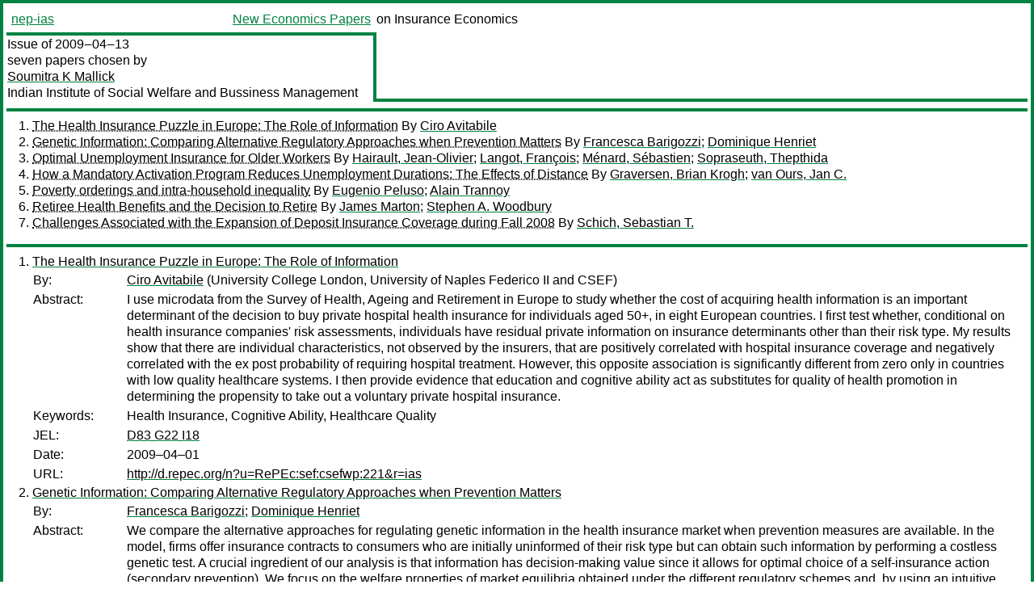

--- FILE ---
content_type: text/html
request_url: https://nep.repec.org/nep-ias/2009-04-13
body_size: 5312
content:
<!DOCTYPE html PUBLIC "-//W3C//DTD XHTML 1.0 Strict//EN" "http://www.w3.org/TR/xhtml1/DTD/xhtml1-strict.dtd">
<html xmlns="http://www.w3.org/1999/xhtml" lang="en-us" xml:lang="en-us">
<head>
<title>nep-ias 2009-04-13 papers</title>
<meta http-equiv="Content-type" content="text/html; charset=utf-8" />
<meta name="viewport" content="width=device-width, initial-scale=1.0, maximum-scale=1" />
<meta name="format-detection" content="telephone=no" />
<link rel="stylesheet" title="default" type="text/css" href="/css" />
</head>
<body>
<table id="riban_left_table">
<tr>
<td class="riban">
<table id="riban_left_table">
<tr>
<td align="left" width="50%" valign="middle">
<a class="intlink" id="report_link_in_riban_table" href="http://nep.repec.org/nep-ias.html">nep-ias</a></td>
<td align="right" valign="middle" width="50%" id="issue_service_name_td">
<a class="intlink" id="service_link_in_riban_table" href="http://nep.repec.org/">New Economics Papers</a>
</td>
</tr>
</table>
</td>
<td class="riban" width="64%"> on Insurance Economics</td></tr></table>

<table width="100%" id="snake_table">
<tr>
<td id="edition_column" width="36%">
<div>Issue of 2009‒04‒13<br />
seven papers chosen by<br />
<a class="trout" href="http://econpapers.repec.org/RAS/pma139.htm">Soumitra K Mallick</a><br />
<a class="extlink" href="">Indian Institute of Social Welfare and Bussiness Management</a><br />
</div>
</td>
<td id="repad_cell" width="64%"></td></tr></table>
<hr />

<ol class="liblo_ol">
<li class="liblo_li">
<a target="_blank" class="indoc" href="#p1">The Health Insurance Puzzle in Europe: The Role of Information</a> By 
<a target="_blank" class="trout" href="http://econpapers.repec.org/scripts/search.pf?aus=Ciro Avitabile">Ciro Avitabile</a></li>
<li class="liblo_li">
<a target="_blank" class="indoc" href="#p2">Genetic Information: Comparing Alternative Regulatory Approaches when Prevention Matters</a> By 
<a target="_blank" class="trout" href="http://econpapers.repec.org/scripts/search.pf?aus=Francesca Barigozzi">Francesca Barigozzi</a>; 
<a target="_blank" class="trout" href="http://econpapers.repec.org/scripts/search.pf?aus=Dominique Henriet">Dominique Henriet</a></li>
<li class="liblo_li">
<a target="_blank" class="indoc" href="#p3">Optimal Unemployment Insurance for Older Workers</a> By 
<a target="_blank" class="trout" href="http://econpapers.repec.org/scripts/search.pf?aus=Hairault, Jean-Olivier">Hairault, Jean-Olivier</a>; 
<a target="_blank" class="trout" href="http://econpapers.repec.org/scripts/search.pf?aus=Langot, François">Langot, François</a>; 
<a target="_blank" class="trout" href="http://econpapers.repec.org/scripts/search.pf?aus=Ménard, Sébastien">Ménard, Sébastien</a>; 
<a target="_blank" class="trout" href="http://econpapers.repec.org/scripts/search.pf?aus=Sopraseuth, Thepthida">Sopraseuth, Thepthida</a></li>
<li class="liblo_li">
<a target="_blank" class="indoc" href="#p4">How a Mandatory Activation Program Reduces Unemployment Durations: The Effects of Distance</a> By 
<a target="_blank" class="trout" href="http://econpapers.repec.org/scripts/search.pf?aus=Graversen, Brian Krogh">Graversen, Brian Krogh</a>; 
<a target="_blank" class="trout" href="http://econpapers.repec.org/scripts/search.pf?aus=van Ours, Jan C.">van Ours, Jan C.</a></li>
<li class="liblo_li">
<a target="_blank" class="indoc" href="#p5">Poverty orderings and intra-household inequality</a> By 
<a target="_blank" class="trout" href="http://econpapers.repec.org/scripts/search.pf?aus=Eugenio Peluso">Eugenio Peluso</a>; 
<a target="_blank" class="trout" href="http://econpapers.repec.org/scripts/search.pf?aus=Alain Trannoy">Alain Trannoy</a></li>
<li class="liblo_li">
<a target="_blank" class="indoc" href="#p6">Retiree Health Benefits and the Decision to Retire</a> By 
<a target="_blank" class="trout" href="http://econpapers.repec.org/scripts/search.pf?aus=James Marton">James Marton</a>; 
<a target="_blank" class="trout" href="http://econpapers.repec.org/scripts/search.pf?aus=Stephen A. Woodbury">Stephen A. Woodbury</a></li>
<li class="liblo_li">
<a target="_blank" class="indoc" href="#p7">Challenges Associated with the Expansion of Deposit Insurance Coverage during Fall 2008</a> By 
<a target="_blank" class="trout" href="http://econpapers.repec.org/scripts/search.pf?aus=Schich, Sebastian T.">Schich, Sebastian T.</a></li></ol>
<hr />
<ol class="coblo_ol">

<li class="coblo_li">
<div id="p1">
<a target="_blank" class="trout" href="http://econpapers.repec.org/RePEc:sef:csefwp:221">The Health Insurance Puzzle in Europe: The Role of Information</a></div>
<table class="basit">
<tr>
<td style="width: 7em" class="fina">By:</td>
<td class="fiva">
<a target="_blank" class="trout" href="http://econpapers.repec.org/scripts/search.pf?aus=Ciro Avitabile">Ciro Avitabile</a> (University College London, University of Naples Federico II and CSEF)</td></tr>
<tr>
<td style="width: 7em" class="fina">Abstract:</td>
<td class="fiva">I use microdata from the Survey of Health, Ageing and Retirement in Europe to 
study whether the cost of acquiring health information is an important 
determinant of the decision to buy private hospital health insurance for 
individuals aged 50+, in eight European countries. I first test whether, 
conditional on health insurance companies' risk assessments, individuals have 
residual private information on insurance determinants other than their risk 
type. My results show that there are individual characteristics, not observed 
by the insurers, that are positively correlated with hospital insurance 
coverage and negatively correlated with the ex post probability of requiring 
hospital treatment. However, this opposite association is significantly 
different from zero only in countries with low quality healthcare systems. I 
then provide evidence that education and cognitive ability act as substitutes 
for quality of health promotion in determining the propensity to take out a 
voluntary private hospital insurance.</td></tr>
<tr>
<td style="width: 7em" class="fina">Keywords:</td>
<td class="fiva">Health Insurance, Cognitive Ability, Healthcare Quality</td></tr>
<tr>
<td style="width: 7em" class="fina">JEL:</td>
<td class="fiva">
<a target="_blank" class="trout" href="http://econpapers.repec.org/scripts/search.pf?jel=D83 G22 I18">D83 G22 I18</a></td></tr>
<tr>
<td style="width: 7em" class="fina">Date:</td>
<td class="fiva">2009–04–01</td></tr>
<tr>
<td style="width: 7em" class="fina">URL:</td>
<td class="fiva"><a target="_blank" class="trout" href="http://d.repec.org/n?u=RePEc:sef:csefwp:221&amp;r=ias">http://d.repec.org/n?u=RePEc:sef:csefwp:221&amp;r=ias</a></td></tr></table></li>

<li class="coblo_li">
<div id="p2">
<a target="_blank" class="trout" href="http://econpapers.repec.org/RePEc:wpc:wplist:wp01_09">Genetic Information: Comparing Alternative Regulatory Approaches when Prevention Matters</a></div>
<table class="basit">
<tr>
<td style="width: 7em" class="fina">By:</td>
<td class="fiva">
<a target="_blank" class="trout" href="http://econpapers.repec.org/scripts/search.pf?aus=Francesca Barigozzi">Francesca Barigozzi</a>; 
<a target="_blank" class="trout" href="http://econpapers.repec.org/scripts/search.pf?aus=Dominique Henriet">Dominique Henriet</a></td></tr>
<tr>
<td style="width: 7em" class="fina">Abstract:</td>
<td class="fiva">We compare the alternative approaches for regulating genetic information in 
the health insurance market when prevention measures are available. In the 
model, firms offer insurance contracts to consumers who are initially 
uninformed of their risk type but can obtain such information by performing a 
costless genetic test. A crucial ingredient of our analysis is that 
information has decision-making value since it allows for optimal choice of a 
self-insurance action (secondary prevention). We focus on the welfare 
properties of market equilibria obtained under the different regulatory 
schemes and, by using an intuitive graphical analysis, we rank them 
unambiguously. Our results show that Disclosure Duty weakly dominates the 
other regulatory schemes and that Strict Prohibition represents the worst 
regulatory approach.</td></tr>
<tr>
<td style="width: 7em" class="fina">Keywords:</td>
<td class="fiva">health insurance markets, information gathering, discrimination risk, classification risk, self-insurance</td></tr>
<tr>
<td style="width: 7em" class="fina">JEL:</td>
<td class="fiva">
<a target="_blank" class="trout" href="http://econpapers.repec.org/scripts/search.pf?jel=D82 D83 G22 L52">D82 D83 G22 L52</a></td></tr>
<tr>
<td style="width: 7em" class="fina">Date:</td>
<td class="fiva">2008–12</td></tr>
<tr>
<td style="width: 7em" class="fina">URL:</td>
<td class="fiva"><a target="_blank" class="trout" href="http://d.repec.org/n?u=RePEc:wpc:wplist:wp01_09&amp;r=ias">http://d.repec.org/n?u=RePEc:wpc:wplist:wp01_09&amp;r=ias</a></td></tr></table></li>

<li class="coblo_li">
<div id="p3">
<a target="_blank" class="trout" href="http://econpapers.repec.org/RePEc:iza:izadps:dp4071">Optimal Unemployment Insurance for Older Workers</a></div>
<table class="basit">
<tr>
<td style="width: 7em" class="fina">By:</td>
<td class="fiva">
<a target="_blank" class="trout" href="http://econpapers.repec.org/scripts/search.pf?aus=Hairault, Jean-Olivier">Hairault, Jean-Olivier</a> (University of Paris 1); 
<a target="_blank" class="trout" href="http://econpapers.repec.org/scripts/search.pf?aus=Langot, François">Langot, François</a> (University of Le Mans); 
<a target="_blank" class="trout" href="http://econpapers.repec.org/scripts/search.pf?aus=Ménard, Sébastien">Ménard, Sébastien</a> (GAINS, Université du Maine); 
<a target="_blank" class="trout" href="http://econpapers.repec.org/scripts/search.pf?aus=Sopraseuth, Thepthida">Sopraseuth, Thepthida</a> (GAINS, Université du Maine)</td></tr>
<tr>
<td style="width: 7em" class="fina">Abstract:</td>
<td class="fiva">This paper shows that optimal unemployment insurance contracts are 
age-dependent. Older workers have only a few years left on the labor market 
prior to retirement. This short horizon implies a more digressive replacement 
ratio. However, there is a sufficiently short distance to retirement for which 
flat unemployment benefits can be the optimal contract as the nearly retired 
unemployed workers rationally expect never to suffer from the punishment. This 
is why imposing a tax on the future job is particularly efficient in the 
context of older workers because the agency can now reward the job search by 
present employment subsidies. Moreover, we propose adopting a global approach 
to unemployment insurance by determining an optimal contract that integrates 
unemployment insurance and retirement pension systems.</td></tr>
<tr>
<td style="width: 7em" class="fina">Keywords:</td>
<td class="fiva">unemployment insurance, retirement, recursive contracts, moral hazard</td></tr>
<tr>
<td style="width: 7em" class="fina">JEL:</td>
<td class="fiva">
<a target="_blank" class="trout" href="http://econpapers.repec.org/scripts/search.pf?jel=C61 J64 J65">C61 J64 J65</a></td></tr>
<tr>
<td style="width: 7em" class="fina">Date:</td>
<td class="fiva">2009–03</td></tr>
<tr>
<td style="width: 7em" class="fina">URL:</td>
<td class="fiva"><a target="_blank" class="trout" href="http://d.repec.org/n?u=RePEc:iza:izadps:dp4071&amp;r=ias">http://d.repec.org/n?u=RePEc:iza:izadps:dp4071&amp;r=ias</a></td></tr></table></li>

<li class="coblo_li">
<div id="p4">
<a target="_blank" class="trout" href="http://econpapers.repec.org/RePEc:iza:izadps:dp4079">How a Mandatory Activation Program Reduces Unemployment Durations: The Effects of Distance</a></div>
<table class="basit">
<tr>
<td style="width: 7em" class="fina">By:</td>
<td class="fiva">
<a target="_blank" class="trout" href="http://econpapers.repec.org/scripts/search.pf?aus=Graversen, Brian Krogh">Graversen, Brian Krogh</a> (SFI - Danish National Centre for Social Research); 
<a target="_blank" class="trout" href="http://econpapers.repec.org/scripts/search.pf?aus=van Ours, Jan C.">van Ours, Jan C.</a> (Tilburg University)</td></tr>
<tr>
<td style="width: 7em" class="fina">Abstract:</td>
<td class="fiva">In an experimental setting some Danish unemployed workers were assigned to an 
activation program while others were not. Unemployed who were assigned to the 
activation program found a job more quickly. We show that the activation 
effect increases with the distance between the place of residence of the 
unemployed worker and the place where the activation took place. We also find 
that the quality of the post-unemployment jobs was not affected by the 
activation program. Both findings confirm that activation programs mainly work 
because they are compulsory and unemployed don't like them.</td></tr>
<tr>
<td style="width: 7em" class="fina">Keywords:</td>
<td class="fiva">unemployment insurance, unemployment duration, experiment, activation programs</td></tr>
<tr>
<td style="width: 7em" class="fina">JEL:</td>
<td class="fiva">
<a target="_blank" class="trout" href="http://econpapers.repec.org/scripts/search.pf?jel=C41 H55 J64 J65">C41 H55 J64 J65</a></td></tr>
<tr>
<td style="width: 7em" class="fina">Date:</td>
<td class="fiva">2009–03</td></tr>
<tr>
<td style="width: 7em" class="fina">URL:</td>
<td class="fiva"><a target="_blank" class="trout" href="http://d.repec.org/n?u=RePEc:iza:izadps:dp4079&amp;r=ias">http://d.repec.org/n?u=RePEc:iza:izadps:dp4079&amp;r=ias</a></td></tr></table></li>

<li class="coblo_li">
<div id="p5">
<a target="_blank" class="trout" href="http://econpapers.repec.org/RePEc:wpc:wplist:wp05_09">Poverty orderings and intra-household inequality</a></div>
<table class="basit">
<tr>
<td style="width: 7em" class="fina">By:</td>
<td class="fiva">
<a target="_blank" class="trout" href="http://econpapers.repec.org/scripts/search.pf?aus=Eugenio Peluso">Eugenio Peluso</a>; 
<a target="_blank" class="trout" href="http://econpapers.repec.org/scripts/search.pf?aus=Alain Trannoy">Alain Trannoy</a></td></tr>
<tr>
<td style="width: 7em" class="fina">Abstract:</td>
<td class="fiva">We investigate under which conditions it is possible to infer the evolution of 
poverty at the individual level from the knowledge of poverty among 
households. The analysis is based on a reduced household model (Peluso and 
Trannoy 2007) and provides results in terms of preservation of poverty 
orderings...</td></tr>
<tr>
<td style="width: 7em" class="fina">Keywords:</td>
<td class="fiva">health insurance markets, information gathering, discrimination risk, classification risk, self-insurance</td></tr>
<tr>
<td style="width: 7em" class="fina">JEL:</td>
<td class="fiva">
<a target="_blank" class="trout" href="http://econpapers.repec.org/scripts/search.pf?jel=D82 D83 G22 L52">D82 D83 G22 L52</a></td></tr>
<tr>
<td style="width: 7em" class="fina">Date:</td>
<td class="fiva">2008–10</td></tr>
<tr>
<td style="width: 7em" class="fina">URL:</td>
<td class="fiva"><a target="_blank" class="trout" href="http://d.repec.org/n?u=RePEc:wpc:wplist:wp05_09&amp;r=ias">http://d.repec.org/n?u=RePEc:wpc:wplist:wp05_09&amp;r=ias</a></td></tr></table></li>

<li class="coblo_li">
<div id="p6">
<a target="_blank" class="trout" href="http://econpapers.repec.org/RePEc:upj:weupjo:09-149">Retiree Health Benefits and the Decision to Retire</a></div>
<table class="basit">
<tr>
<td style="width: 7em" class="fina">By:</td>
<td class="fiva">
<a target="_blank" class="trout" href="http://econpapers.repec.org/scripts/search.pf?aus=James Marton">James Marton</a> (Georgia State University); 
<a target="_blank" class="trout" href="http://econpapers.repec.org/scripts/search.pf?aus=Stephen A. Woodbury">Stephen A. Woodbury</a> (W.E. Upjohn Institute and Michigan State University)</td></tr>
<tr>
<td style="width: 7em" class="fina">Abstract:</td>
<td class="fiva">We estimate the effect of employer offers of retiree health benefits (RHBs) on 
the timing of retirement using a sample of men observed over a period of up to 
12 years in the Health and Retirement Study (HRS). Our main concern is that 
such estimates may be contaminated by unobserved heterogeneity—workers with a 
taste for early retirement sort into jobs offering RHBs. We attempt to address 
this concern by using a fixed-effects estimator, which yields substantially 
smaller estimates of the effect of RHB offers than estimators that do not 
attempt to control for unobservables. The findings suggest that an RHB offer 
increased the probability of retirement by 14 percent on average for men born 
between 1931 and 1941.</td></tr>
<tr>
<td style="width: 7em" class="fina">Keywords:</td>
<td class="fiva">Retirement; Health Insurance; Employee Benefits; Unobserved Effects</td></tr>
<tr>
<td style="width: 7em" class="fina">JEL:</td>
<td class="fiva">
<a target="_blank" class="trout" href="http://econpapers.repec.org/scripts/search.pf?jel=J26 I18 D14">J26 I18 D14</a></td></tr>
<tr>
<td style="width: 7em" class="fina">Date:</td>
<td class="fiva">2009–03</td></tr>
<tr>
<td style="width: 7em" class="fina">URL:</td>
<td class="fiva"><a target="_blank" class="trout" href="http://d.repec.org/n?u=RePEc:upj:weupjo:09-149&amp;r=ias">http://d.repec.org/n?u=RePEc:upj:weupjo:09-149&amp;r=ias</a></td></tr></table></li>

<li class="coblo_li">
<div id="p7">
<a target="_blank" class="trout" href="http://econpapers.repec.org/RePEc:zbw:ifwedp:7540">Challenges Associated with the Expansion of Deposit Insurance Coverage during Fall 2008</a></div>
<table class="basit">
<tr>
<td style="width: 7em" class="fina">By:</td>
<td class="fiva">
<a target="_blank" class="trout" href="http://econpapers.repec.org/scripts/search.pf?aus=Schich, Sebastian T.">Schich, Sebastian T.</a></td></tr>
<tr>
<td style="width: 7em" class="fina">Abstract:</td>
<td class="fiva">Government provision of a financial safety net for financial institutions has 
been a key element of the policy response to the current crisis, with 
governments extending existing guarantees and introducing new ones. These 
measures have been helpful in avoiding a further accelerated loss of 
confidence. But they are not costless. Like any guarantee, deposit insurance 
gives rise to moral hazard, especially if the coverage is unlimited. Clearly, 
in the midst of a crisis, one should not be overly concerned with moral 
hazard, as the immediate task is to restore confidence, and guarantees can be 
helpful in that respect. Nonetheless, to keep market discipline operational, 
it is important to specify when the extra insurance will end, and this 
timeline needs to be credible. To be able to establish such a timeline the 
root causes of the lack of confidence – that is the effects of troubled assets 
on financial firms’ health – need to be addressed effectively. On a more 
fundamental level, once a government has ventured down the road of guarantee 
expansion, there may be a general perception that a government guarantee will 
always be available during crisis situations. As a consequence, other elements 
of the financial safety net may need to be strengthened, including the 
prudential and supervisory framework.</td></tr>
<tr>
<td style="width: 7em" class="fina">Keywords:</td>
<td class="fiva">Policy responses to financial crisis, safety net, deposit insurance, moral hazard</td></tr>
<tr>
<td style="width: 7em" class="fina">JEL:</td>
<td class="fiva">
<a target="_blank" class="trout" href="http://econpapers.repec.org/scripts/search.pf?jel=E61 G22">E61 G22</a></td></tr>
<tr>
<td style="width: 7em" class="fina">Date:</td>
<td class="fiva">2009</td></tr>
<tr>
<td style="width: 7em" class="fina">URL:</td>
<td class="fiva"><a target="_blank" class="trout" href="http://d.repec.org/n?u=RePEc:zbw:ifwedp:7540&amp;r=ias">http://d.repec.org/n?u=RePEc:zbw:ifwedp:7540&amp;r=ias</a></td></tr></table></li></ol>
<hr />

<div class="aboutreport issuefooter">This nep-ias issue is ©2009 by <a href="http://econpapers.repec.org/RAS/pma139.htm"></a>Soumitra K Mallick. It is provided as is without any express or implied warranty. It may be freely redistributed in whole or in part for any purpose. If distributed in part, please include this notice.</div>
<div class="aboutnep issuefooter">General information on the NEP project can be found at <a class="intlink" href="http://nep.repec.org/">http://nep.repec.org</a>. For comments please write to the director of NEP, <a class="extlink" href="http://novarese.org/">Marco Novarese</a> at &lt;director@nep.repec.org&gt;. Put “NEP” in the subject, otherwise your mail may be rejected.</div> 
<div class="issuefooter">NEP’s infrastructure is sponsored by

<td align="left" class="head_sponsor_text">
the <a class="intlink" href="">School of Economics and Finance</a>
of <a class="intlink" href="">Massey University</a> 
in New Zealand.</td>
</div>

<hr />
</body>
<div class="footer">
This page is being maintained by
<a class="int footer_link" href="http://openlib.org/home/krichel/">Thomas Krichel</a>.
It was last updated on 
2023‒07‒08 at 10:48.
</div>
</html>
